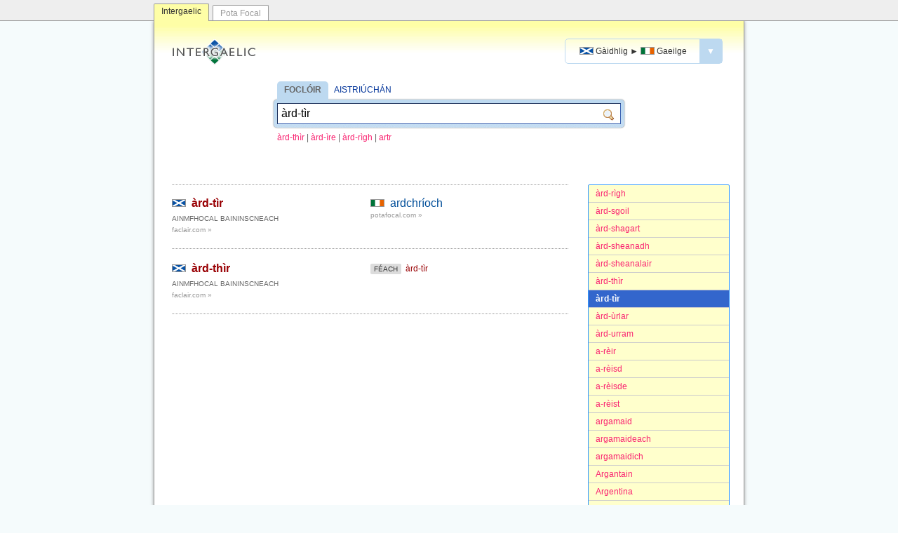

--- FILE ---
content_type: text/html; charset=utf-8
request_url: http://www.intergaelic.com/gd-ga?s=%C3%A0rd-t%C3%ACr
body_size: 2896
content:
<!DOCTYPE html><html lang="ga"><head>	<meta charset="UTF-8" />	<meta name="viewport" content="width=device-width, initial-scale=1.0" />	<meta http-equiv="X-UA-Compatible" content="IE=edge" />	<meta property="og:image" content="http://www.intergaelic.com/intergaelic.gif" />	<link rel="shortcut icon" href="/favicon.ico" type="image/x-icon" />	<link rel="stylesheet" type="text/css" href="/template.css?2016-02-08" />				<title>Intergaelic | Gàidhlig ► Gaeilge | &#224;rd-t&#236;r</title>		<meta name="title" content="Intergaelic | Gàidhlig ► Gaeilge | &#224;rd-t&#236;r" />		<meta property="og:title" content="Intergaelic | Gàidhlig ► Gaeilge | &#224;rd-t&#236;r" />		<meta name="keywords" content="Gàidhlig, Gaeilge na hAlban, foclóir, aistriúchán, meaisínaistriúchán" />		<meta name="description" content="Foclóir agus inneall aistriúcháin ó Ghaeilge na hAlban go Gaeilge na hÉireann." />		<meta property="og:description" content="Foclóir agus inneall aistriúcháin ó Ghaeilge na hAlban go Gaeilge na hÉireann." />		<link rel="search" type="application/opensearchdescription+xml" title="Intergaelic (Gàidhlig ► Gaeilge)" href="/opensearch-gd-ga.xml" />		<meta property="og:site_name" content="Intergaelic"/>	<script type="text/javascript" src="/jquery.min.js"></script>	<script type="text/javascript">	function focusSearchbox() {			}	function checkIfInPopup(){		//console.log(parent.location);		if(parent && parent.location!=window.location) {			if(parent.location.hostname=="localhost" || parent.location.hostname=="www.intergaelic.com") {				$("body").addClass("inPopup");			}		}	}	$(document).ready(function(){		checkIfInPopup();		focusSearchbox();			$("#langSwapper .menuAnchor").on("click", function(event){			event.stopPropagation();			$("#langSwapper .menu").hide().slideDown();		});		$(document).on("click", function(event){			$("#langSwapper .menu").slideUp("fast");		});	});	</script></head><body>	<div id="siteswitcher">		<div id="siteswitcher-inside">			<a class="tab tabCurrent" href="http://www.intergaelic.com/">Intergaelic</a>			<a class="tab" href="http://www.potafocal.com/">Pota Focal</a>		</div>	</div>	<div id="invelope">			<div id="header">			<a class="logo" href="/"><img src="/logo.gif" width="132" height="38" alt="Intergaelic"></a>			<div id="langSwapper">				<a class="menuAnchor" href="javascript:void(null)">											<span class="langpair"><span class="cap"><img class="flag" src="/flag-gd.gif" alt="GD"/> <span>Gàidhlig</span></span> <span class="arrow">►</span> <span class="cap"><img class="flag" src="/flag-ga.gif" alt="GA"/> <span>Gaeilge</span></span></span>										<span class="dropper">▼</span>				</a>				<div class="menu" style="display: none;">					<a href="/gd-ga/?s=%c3%a0rd-t%c3%acr" class="current">						<span class="langpair"><span class="cap"><img class="flag" src="/flag-gd.gif" alt="GD"/> <span>Gàidhlig</span></span> <span class="arrow">►</span> <span class="cap"><img class="flag" src="/flag-ga.gif" alt="GA"/> <span>Gaeilge</span></span></span>					</a>					<a href="/gv-ga/?s=%c3%a0rd-t%c3%acr" class="">						<span class="langpair"><span class="cap"><img class="flag" src="/flag-gv.gif" alt="GV"/> <span>Gaelg</span></span> <span class="arrow">►</span> <span class="cap"><img class="flag" src="/flag-ga.gif" alt="GA"/> <span>Gaeilge</span></span></span>					</a>				</div>			</div>		</div>				<div id="searchContainer" class="">			<div class="title"><a class="tab first" href="/gd-ga/">FOCLÓIR</a> <a href="/gd-ga/trans/">AISTRIÚCHÁN</a></div>			<form action="/gd-ga/" method="GET" id="searchbox"><div class="inside"><input id="txt" class="txt" name="s" value="&#224;rd-t&#236;r"/><input class="sub" type="submit" value=""/></div></form>							<div class="intro">											<a class="suggestion" href="/gd-ga?s=%c3%a0rd-th%c3%acr">&#224;rd-th&#236;r</a>						<span class="slash">|</span>						<a class="suggestion" href="/gd-ga?s=%c3%a0rd-%c3%acre">&#224;rd-&#236;re</a>						<span class="slash">|</span>						<a class="suggestion" href="/gd-ga?s=%c3%a0rd-r%c3%acgh">&#224;rd-r&#236;gh</a>						<span class="slash">|</span>						<a class="suggestion" href="/gd-ga?s=artr">artr</a>										</div>					</div>							<div class="abc">									<a class="item " href="/gd-ga/?s=%c3%a0rd-r%c3%acgh">&#224;rd-r&#236;gh</a>									<a class="item " href="/gd-ga/?s=%c3%a0rd-sgoil">&#224;rd-sgoil</a>									<a class="item " href="/gd-ga/?s=%c3%a0rd-shagart">&#224;rd-shagart</a>									<a class="item " href="/gd-ga/?s=%c3%a0rd-sheanadh">&#224;rd-sheanadh</a>									<a class="item " href="/gd-ga/?s=%c3%a0rd-sheanalair">&#224;rd-sheanalair</a>									<a class="item " href="/gd-ga/?s=%c3%a0rd-th%c3%acr">&#224;rd-th&#236;r</a>									<a class="item current" href="/gd-ga/?s=%c3%a0rd-t%c3%acr">&#224;rd-t&#236;r</a>									<a class="item " href="/gd-ga/?s=%c3%a0rd-%c3%b9rlar">&#224;rd-&#249;rlar</a>									<a class="item " href="/gd-ga/?s=%c3%a0rd-urram">&#224;rd-urram</a>									<a class="item " href="/gd-ga/?s=a-r%c3%a8ir">a-r&#232;ir</a>									<a class="item " href="/gd-ga/?s=a-r%c3%a8isd">a-r&#232;isd</a>									<a class="item " href="/gd-ga/?s=a-r%c3%a8isde">a-r&#232;isde</a>									<a class="item " href="/gd-ga/?s=a-r%c3%a8ist">a-r&#232;ist</a>									<a class="item " href="/gd-ga/?s=argamaid">argamaid</a>									<a class="item " href="/gd-ga/?s=argamaideach">argamaideach</a>									<a class="item " href="/gd-ga/?s=argamaidich">argamaidich</a>									<a class="item " href="/gd-ga/?s=Argantain">Argantain</a>									<a class="item " href="/gd-ga/?s=Argentina">Argentina</a>									<a class="item " href="/gd-ga/?s=Argtach">Argtach</a>									<a class="item " href="/gd-ga/?s=argumaid">argumaid</a>							</div>			<div class="results resultsBesideAbc">									<div class="hits">							<div class="entry">
  <div class="headline"><img src="/flag-gd.gif" alt="Gàidhlig"> <a class="src head" href="/gd-ga/?s=%c3%a0rd-t%c3%acr">àrd-tìr</a>  <div class="pos">ainmfhocal baininscneach</div>
    <div class="external"><a target="_blank" href="http://www.faclair.com/?txtSearch=%c3%a0rd-t%c3%acr">
								faclair.com »
							</a></div>
  </div>
  <div class="sense"><img src="/flag-ga.gif" alt="Gaeilge"> <a class="trg head" href="/gd-ga/?s=ardchr%c3%adoch">ardchríoch</a><div class="external"><a target="_blank" href="http://www.potafocal.com/?s=ardchr%c3%adoch">
					potafocal.com »
				</a></div>
  </div>
  <div class="clear"></div>
</div>							<div class="entry">
  <div class="headline"><img src="/flag-gd.gif" alt="Gàidhlig"> <a class="src head" href="/gd-ga/?s=%c3%a0rd-th%c3%acr">àrd-thìr</a>  <div class="pos">ainmfhocal baininscneach</div>
    <div class="external"><a target="_blank" href="http://www.faclair.com/?txtSearch=%c3%a0rd-th%c3%acr">
								faclair.com »
							</a></div>
  </div>
  <div class="sense"><span class="label">FÉACH</span> <a class="src" href="/gd-ga/?s=%c3%a0rd-t%c3%acr">àrd-tìr</a></div>
  <div class="clear"></div>
</div>													</div>								</div>					</div>	<div id="aboutLink"><a href="/meta/">Eolas</a></div>	<div id="footer">		<p class="slogan"><a href="/"><strong>INTERGAELIC</strong></a> &middot; Foclóir agus inneall aistriúcháin idir Gaeilge na hÉireann, Gaeilge na hAlban agus Gaeilge Mhanann.</p>		<p>&copy; 2015 <a target="_blank" href="https://cadhan.com/">Kevin P. Scannell</a> &amp; <a target="_blank" href="https://www.lexiconista.com/">Michal Boleslav Měchura</a>.</p>		<div class="lic"><a href="http://creativecommons.org/licenses/by-sa/4.0/" target="_blank"><img src="/lic.png" alt="Creative Commons Attribution-ShareAlike 4.0 International Licence"/></a></div>	</div>	<!-- Start of StatCounter Code for Default Guide --><script type="text/javascript">var sc_project=10467214; var sc_invisible=1; var sc_security="d25e35be"; var scJsHost = (("https:" == document.location.protocol) ?"https://secure." : "http://www.");document.write("<sc"+"ript type='text/javascript' src='" +scJsHost+"statcounter.com/counter/counter.js'></"+"script>");</script><noscript><div class="statcounter"><a title="hit counter"href="http://statcounter.com/free-hit-counter/"target="_blank"><img class="statcounter"src="http://c.statcounter.com/10467214/0/d25e35be/1/"alt="hit counter"></a></div></noscript><!-- End of StatCounter Code for Default Guide -->	</body></html>